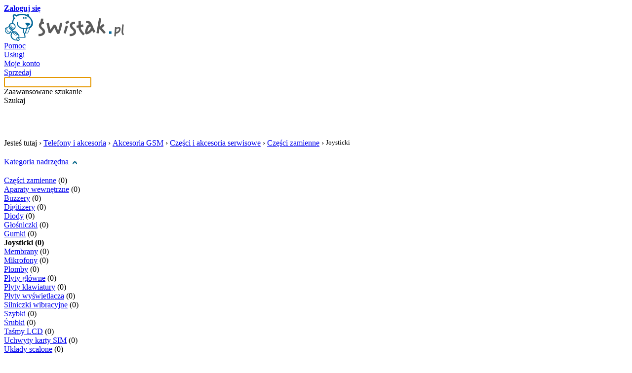

--- FILE ---
content_type: text/html; charset=utf-8
request_url: http://www.swistak.pl/5906_Joysticki.html
body_size: 6218
content:
<!DOCTYPE html PUBLIC "-//W3C//DTD HTML 4.01 Transitional//EN" "http://www.w3.org/TR/html4/loose.dtd">
<html xmlns="http://www.w3.org/1999/html" xmlns:fb="http://www.facebook.com/2008/fbml" xmlns:og="http://opengraphprotocol.org/schema/" xml:lang="pl" lang="pl"><head><meta http-equiv="Content-Type" content="text/html; charset=UTF-8">
<meta xmlns="" http-equiv="X-UA-Compatible" content="IE=9">
<title xmlns="">Joysticki do telefonów komórkowych - Świstak </title>
<meta xmlns="" name="description" content="Joysticki do telefonów komórkowych. Bogata oferta aukcji. &amp;#8658; Kliknij i przekonaj się &amp;#8656;  Świstak">
<meta xmlns="" name="keywords" content="Joysticki">
<link xmlns="" href="http://www.swistak.pl/rss/5906.xml" rel="alternate" type="application/rss+xml" title="Joysticki do telefonów komórkowych - Świstak ">
<link xmlns="" rel="shortcut icon" href="https://ssl.swistak.pl/i/favicon.ico">
<link xmlns="" rel="search" type="application/opensearchdescription+xml" href="/out/ff/swistak.xml" title="Wyszukiwarka - Swistak.pl">
<link xmlns="" rel="stylesheet" href="https://ssl.swistak.pl/css/style.53.css" type="text/css" id="css">
<meta xmlns="" property="og:title" content="Świstak.pl - aukcje internetowe">
<meta xmlns="" property="og:image" content="http://s.swistak.pl/i/logo.gif">
<meta xmlns="" property="og:type" content="website">
<meta xmlns="" property="og:url" content="http://www.swistak.pl/">
<meta xmlns="" property="fb:app_id" content="338913488541">
<meta xmlns="" property="og:description" content="Dołącz do Świstaka i zawieraj transakcje w sieci. Sprawdź, co sprzedają Twoi znajomi i handluj, nie płacąc za wystawianie ofert.">
<script type="text/javascript">
				var session_user_id=0;
			
			
			var ad_zalogowany_wiek=0;
			var ad_zalogowany_data_ur='';
			var ad_zalogowany_plec='';
			var ad_zalogowany_login='';
			var ad_zalogowany_miasto='';
			var ad_zalogowany_wojewodztwo='';
			
            sas_target='Wi='+ad_zalogowany_wiek+';Pl='+ad_zalogowany_plec+';Mi='+ad_zalogowany_miasto+';Wo='+ad_zalogowany_wojewodztwo;
			</script><script type="text/javascript" src="https://code.jquery.com/jquery-1.12.4.min.js"></script><script type="text/javascript" src="//s.swistak.pl/js/tac/pp-t-a-c.js"></script></head><body><script src="https://ssl.swistak.pl/js/s.17.js" type="text/javascript"></script><script src="https://ssl.swistak.pl/js/select.2.js" type="text/javascript"></script><script type="text/javascript">
        var client_ip = '172.69.17.127';
        </script><div id="body"><div id="strona"><div xmlns="" id="start">
<div>
<div id="logowanie" class="color2">
<a class="color0" href="/login.php" rel="nofollow"><b>Zaloguj się</b></a><br>
</div>
<div class="logo_container"><a id="logo" href="/"><img src="https://ssl.swistak.pl/i/logo.gif" alt="Aukcje - Świstak.pl"></a></div>
</div>
<div class="clear"></div>
<div id="wyniki_szukania_ajax"></div>
<div id="main_menu">
<a title="Najczęściej zadawane pytania i odpowiedzi" href="/pomoc.php">Pomoc</a><div class="separator"></div>
<a title="Usługi oferowane przez Świstak.pl" href="/usluga.php">Usługi</a><div class="separator"></div>
<a rel="nofollow" title="Zarządzaj swoimi aukcjami" href="/konto.php">Moje konto</a><div class="separator"></div>
<a rel="nofollow" title="Wystaw aukcje" href="/konto_sprzedaj.php">Sprzedaj</a><form id="main_form" method="get" action="/szukaj.php">
<span id="main_form_szukaj"><input autocomplete="off" id="main_query" type="text" name="f[query]" value=""><div class="button_szukaj advanced" onclick="location.href='/szukaj?start=1';">
<div id="arrow"></div>
<div>Zaawansowane szukanie</div>
</div>
<div class="button_szukaj" onclick="$('#main_form').submit();">Szukaj</div>
<br clear="all"></span><script type="text/javascript">
						$('#main_query').focus();
						wyszukaj_podpowiedzi();
					</script><div id="main_guery_checkbox" class="input_checkbox" style="padding-top: 14px; margin-left:310px;">
<div id="szukaj_c" class="lewa"><br></div>
<input id="c" type="hidden" name="c" value="0"><div id="f_szukaj_label" class="label" style="color: #fff;">szukaj w tej kategorii</div>
<input id="szukaj_id" type="hidden" name="id" value="0"><script type="text/javascript">
								$('#szukaj_c,#f_szukaj_label').click(function() {
									szukaj_form();
								});

								var kat_id = 0;
								var login = '';

								if($('#szukaj_id')) {
									kat_id = parseInt(5906);
								}

								if($('#szukaj_login')) {
									login = '';
								}

								function szukaj_form() {
									if(parseInt($('#c').attr('value')) == 0) {
										$('#szukaj_c').attr('className','lewa_on');
										$('#c').attr('value',1);
										if(kat_id != 0) {
											$('#szukaj_id').attr('value',kat_id);
										}

										if(login != '') {
											$('#szukaj_login').attr('value',login);
										}
									} else {
										$('#szukaj_c').attr('className','lewa');
										$('#c').attr('value',0);
										$('#szukaj_id').attr('value',0);
										$('#szukaj_login').attr('value','');
									}
								}

								$('.advanced').hover(
									function() {
										$('#main_guery_checkbox').hide();
									},

									function() {
										$('#main_guery_checkbox').show();
									}
								);
							</script>
</div>
</form>
</div>
<script type="text/javascript">
				
				<!--
				var cookie_swistak_clock=getCookie('cookie_swistak_clock');
				if(!cookie_swistak_clock) {
					var d = new Date();
					var year = d.getYear(); if(year < 2000) { year = year + 1900; }
					var date = year+'x'+(d.getMonth()+1)+'x'+d.getDate()+'y'+d.getHours()+'z'+d.getMinutes()+'z'+d.getSeconds();
					var str = '<script type="text/javascript" language="javascript1.2" src="/swistak_clock.php?date='+date+'" defer="defer"></'+'scr'+'ipt>';
					document.writeln(str);
				}
				// -->
				
				</script><noscript><div class="javascript_off">Obsługa Java Skryptów w Twojej przeglądarce została wyłączona. Niektóre opcje Świstak.pl nie będą działać. Zobacz <a class="color0" href="http://www.swistak.pl/pomoc.php?id=137">pomoc</a>.</div></noscript>
</div>
<script xmlns="" language="javascript" type="text/javascript">var pp_gemius_identifier = new String('Akg65m8U56GsiqkgXS9qb7bvXkck30dmZ9ycShfIAQH.E7');</script><script xmlns="" type="text/javascript">var host = (("https:" == document.location.protocol) ? "https://" : "http://"); document.write(unescape("%3Cscript src='" + host + "adnet.hit.gemius.pl/pp_gemius.js' type='text/javascript'%3E%3C/script%3E"));</script><div xmlns="" id="google_admanager">
<script type="text/javascript">
						var sas_pageid = '15286/110659'; // Page : swistak.pl/podstrony
					</script><div class="spolecznoscinet" id="spolecznosci-76" style="text-align:center;"></div>
</div>
<div id="strona_kategoria"><div xmlns="" style="margin-bottom: 20px;">
<span style="float:left;">Jesteś tutaj › </span><span style="float:left;"><a class="color0" href="/12_Telefony_i_akcesoria.html">Telefony i akcesoria</a> › 
                    </span><span style="float:left;"><a class="color0" href="/157_Akcesoria_GSM.html">Akcesoria GSM</a> › 
                    </span><span style="float:left;"><a class="color0" href="/207_Czesci_i_akcesoria_serwisowe.html">Części i akcesoria serwisowe</a> › 
                    </span><span style="float:left;"><a class="color0" href="/5899_Czesci_zamienne.html">Części zamienne</a> › 
                    </span><h1 style="font-size:13px; font-weight:normal; float:left; margin:0px;">Joysticki</h1>
<div style="clear:both;"></div>
</div>
<script xmlns="" type="text/javascript">
			var get = "";
                
				var szukaj = 0;
                </script><table xmlns="" id="aukcje" cellspacing="0" cellpadding="0"><tr>
<td id="aukcje_lewa">
<div class="box" id="kategorie">
<div></div>
<div id="kategorie_drzewo">
<div style="padding-bottom: 20px;">
<a style="text-decoration: none;" href="/5899_Czesci_zamienne.html" rel="nofollow">Kategoria nadrzędna</a> 
                        <a href="/5899_Czesci_zamienne.html" rel="nofollow"><img style="vertical-align: middle; border: 0px;" src="https://ssl.swistak.pl/i/sortowanie_strzalki_gora.gif"></a>
</div>
<div class="poziom" style="padding-top: 0px;">
<a class="color0" href="/5899_Czesci_zamienne.html">Części zamienne</a>
                                        (0)
                                    </div>
<div class="poziom_strzalka">
<div>
<a class="color0" href="/33447_Aparaty_wewnetrzne.html">Aparaty wewnętrzne</a>
                                            (0)
                                        </div>
<div>
<a class="color0" href="/33448_Buzzery.html">Buzzery</a>
                                            (0)
                                        </div>
<div>
<a class="color0" href="/38601_Digitizery.html">Digitizery</a>
                                            (0)
                                        </div>
<div>
<a class="color0" href="/5903_Diody.html">Diody</a>
                                            (0)
                                        </div>
<div>
<a class="color0" href="/5905_Glosniczki.html">Głośniczki</a>
                                            (0)
                                        </div>
<div>
<a class="color0" href="/5904_Gumki.html">Gumki</a>
                                            (0)
                                        </div>
<div><b>Joysticki (0)
                                            </b></div>
<div>
<a class="color0" href="/5907_Membrany.html">Membrany</a>
                                            (0)
                                        </div>
<div>
<a class="color0" href="/5908_Mikrofony.html">Mikrofony</a>
                                            (0)
                                        </div>
<div>
<a class="color0" href="/5909_Plomby.html">Plomby</a>
                                            (0)
                                        </div>
<div>
<a class="color0" href="/14707_Plyty_glowne.html">Płyty główne</a>
                                            (0)
                                        </div>
<div>
<a class="color0" href="/17580_Plyty_klawiatury.html">Płyty klawiatury</a>
                                            (0)
                                        </div>
<div>
<a class="color0" href="/17937_Plyty_wyswietlacza.html">Płyty wyświetlacza</a>
                                            (0)
                                        </div>
<div>
<a class="color0" href="/5910_Silniczki_wibracyjne.html">Silniczki wibracyjne</a>
                                            (0)
                                        </div>
<div>
<a class="color0" href="/17927_Szybki.html">Szybki</a>
                                            (0)
                                        </div>
<div>
<a class="color0" href="/5911_Srubki.html">Śrubki</a>
                                            (0)
                                        </div>
<div>
<a class="color0" href="/5912_Tasmy_LCD.html">Taśmy LCD</a>
                                            (0)
                                        </div>
<div>
<a class="color0" href="/5913_Uchwyty_karty_SIM.html">Uchwyty karty SIM</a>
                                            (0)
                                        </div>
<div>
<a class="color0" href="/5914_Uklady_scalone.html">Układy scalone</a>
                                            (0)
                                        </div>
<div>
<a class="color0" href="/5915_Wlaczniki.html">Włączniki</a>
                                            (0)
                                        </div>
<div>
<a class="color0" href="/5916_Wyswietlacze.html">Wyświetlacze</a>
                                            (0)
                                        </div>
<div>
<a class="color0" href="/33450_Zawiasy.html">Zawiasy</a>
                                            (0)
                                        </div>
<div>
<a class="color0" href="/33451_Zestawy.html">Zestawy</a>
                                            (0)
                                        </div>
<div>
<a class="color0" href="/5917_Zlacza.html">Złącza</a>
                                            (0)
                                        </div>
<div>
<a class="color0" href="/5918_Pozostale.html">Pozostałe</a>
                                            (0)
                                        </div>
</div>
</div>
</div>
<br><div style="text-align: center"></div>
<form method="GET" action="/5906_Joysticki/1/koniec.html" style="margin: 0px; padding: 0px;">
<div class="box" id="filtr">
<div id="filtr_srodek">
<div style="border-bottom: 1px solid #f0fbff; margin-bottom: 10px;"><div style="border-bottom: 1px solid #afcdd7; padding-bottom: 5px;">
<div style="float: left; font-size: 16px;"><b>Filtry podstawowe</b></div>
<div id="filtr_zwin" class="color0" style="float: right; cursor: pointer;">Zwiń <img style="margin-bottom: 2px;" src="https://ssl.swistak.pl/i/sort_up.gif" alt="Zwiń filtr">
</div>
<br style="clear: both;">
</div></div>
<b>Aukcje typu:</b><br><select name="f[typ]" style="width: 180px; margin-top: 5px; margin-bottom: 10px;"><option value="0">Wszystkie</option>
<option value="kt">Kup Teraz
                        </option>
<option value="ktp">Kup Teraz lub zaproponuj cenę
                        </option>
<option value="o">Ogłoszenie
                        </option></select><br><b>Cena:</b><br>
				od 
                    <input type="text" value="" name="f[cena_od]" style="width: 59px; text-align: right; margin-top: 5px; margin-bottom: 10px;"> do 
                    <input type="text" value="" name="f[cena_do]" style="width: 59px; text-align: right; margin-top: 5px; margin-bottom: 10px;"><br><b>Miasto:</b><br><input type="text" value="" name="f[miejscowosc]" style="width: 174px; margin-top: 5px; margin-bottom: 10px;"><br><b>Województwo:</b><br><select name="f[wojewodztwo]" style="width: 180px; margin-top: 5px; margin-bottom: 10px;"><option value="0">Wszystkie</option>
<option value="1">Dolnośląskie</option>
<option value="2">Kujawsko-pomorskie</option>
<option value="3">Lubelskie</option>
<option value="4">Lubuskie</option>
<option value="5">Łódzkie</option>
<option value="6">Małopolskie</option>
<option value="7">Mazowieckie</option>
<option value="8">Opolskie</option>
<option value="9">Podkarpackie</option>
<option value="10">Podlaskie</option>
<option value="11">Pomorskie</option>
<option value="12">Śląskie</option>
<option value="13">Świętokrzyskie</option>
<option value="14">Warmińsko-mazurskie</option>
<option value="15">Wielkopolskie</option>
<option value="16">Zachodniopomorskie</option>
<option value="99">- Zagranica</option></select><br><b>Wystawione w ciągu:</b><br><select name="f[date]" style="width: 180px; margin-top: 5px; margin-bottom: 10px;"><option value="0">Wszystkie</option>
<option value="6">6 godzin
                        </option>
<option value="12">12 godzin
                        </option>
<option value="24">24 godzin
                        </option>
<option value="48">48 godzin
                        </option>
<option value="72">72 godzin
                        </option>
<option value="168">7 dni
                        </option></select><br><input style="vertical-align: middle; margin-left: 0px;" id="f_faktura" type="checkbox" name="f[faktura]" value="1"><label style="vertical-align: middle;" for="f_faktura">faktura</label><br><input style="vertical-align: middle; margin-left: 0px; margin-top: 5px;" id="f_odbior_osobisty" type="checkbox" name="f[odbior_osobisty]" value="1"><label style="vertical-align: middle;" for="f_odbior_osobisty">odbiór osobisty</label><br><input style="float:right;" class="buttonBlue" type="submit" value="Filtruj"><br style="clear: both;">
</div>
<div id="filtr_srodek_2">
<div style="float: left; font-size: 16px;"><b>Filtry</b></div>
<div id="filtr_rozwin" class="color0" style="float: right; cursor: pointer;">Rozwiń
                            <img style="margin-bottom: 2px;" src="https://ssl.swistak.pl/i/sort_dn.gif" alt="Rozwiń filtr">
</div>
<br style="clear: both;">
</div>
</div>
<input type="hidden" name="type" value=""><script type="text/javascript">
                    <!--
                        $('#filtr_zwin').click(function() {
                            $('#filtr_srodek, #filtr_srodek_2').toggle();
                            var Teraz = new Date();
                            setCookie("cookie_filtr",0,Teraz.getTime()+60*60*24*30);
                        });
                        $('#filtr_rozwin').click(function() {
                            $('#filtr_srodek, #filtr_srodek_2').toggle();
                            var Teraz = new Date();
                            setCookie("cookie_filtr",1,Teraz.getTime()+60*60*24*30);
                        });

                        var cookie_filtr = getCookie('cookie_filtr');

                        if(!cookie_filtr || cookie_filtr != 0) {
                            $('#filtr_srodek_2').hide();
                            $('#filtr_srodek').show();
                        } else {
                            $('#filtr_srodek_2').show();
                            $('#filtr_srodek').hide();
                        }
                    // -->
                    </script>
</form>
<div class="box tagi_szukaj">
<div class="tagi_kat" style="font-size: 16px; margin-bottom: 20px;"><b>Najczęściej wyszukiwane</b></div>
<h6 style="font-size:18px"><a href="/szukaj/joysticki">joysticki</a></h6> 
            </div>
</td>
<td style="width: 12px;"><br></td>
<td id="aukcje_prawa">
<div class="radius_top_left radius_top_right" id="category_tabs">
<a href="/5906_Joysticki.html" class="on">
                                Wszystkie
                            </a><a href="/5906_Joysticki.html?type=n">
                                Nowe
                            </a><a href="/5906_Joysticki.html?type=u">
                                Używane
                            </a><br class="clear">
</div>
<div class="box_blad">
<div class="gora">
<div class="prawa"></div>
<div class="lewa"></div>
</div>
<div class="srodek">
<div style="float: left;"><img src="https://ssl.swistak.pl/i/ico_anim_alert.gif"></div>
<div id="html" class="html nagl">Lista aukcji kategorii Joysticki jest pusta.</div>
<br class="clear"><div id="html" class="html tresc"><a class="color0" href="javascript:history.go(-1)">Powrót</a> do poprzedniej strony. <a class="color0" href="/konto_sprzedaj.php?kategoria=5906">Wystaw</a> aukcję tutaj.</div>
</div>
<div class="dol">
<div class="prawa"></div>
<div class="lewa"></div>
</div>
</div>
</td>
</tr></table>
<script xmlns="" type="text/javascript" src="https://prf.audiencemanager.de/log/profile/keyword-match/type/js/sec/cd9d7af7a120398ce537aa3099203737/publisherId/54f97247b1a43d1b2d442980/pid/54f97247b1a43d1b2d442981/nq/"></script></div><div xmlns="" id="end-f"><br></div>
<div xmlns="" id="end">
<div class="end_main end_main_first">
<b class="color0">Informacje o nas</b><br><div class="menu">
<a href="/info/o_swistaku.html" rel="nofollow">O Świstaku</a><br><a href="/info/kontakt.html" rel="nofollow">Kontakt</a><br><a href="/mapa_kategorii.php" rel="nofollow">Mapa kategorii</a><br>
</div>
</div>
<div class="end_main">
<b class="color0">Współpraca</b><br><div class="menu">
<a href="http://www.swistak.pl/info/materialy_prasowe.html" rel="nofollow">Dla mediów</a><br><a href="/pomoc.php?id=434" rel="nofollow">Reklama</a><br>
</div>
</div>
<div class="end_main">
<b class="color0">Usługi</b><br><div class="menu">
<a href="/out/wsdl/wsdl.html" rel="nofollow">ŚwistakAPI</a><br><a href="/konto_aukcje_sprzedaje_importer.php" rel="nofollow">Importer aukcji</a><br><a href="http://m.swistak.pl/" rel="nofollow">Świstak mobile</a><br>
</div>
</div>
<div class="end_main">
<b class="color0">Polecamy</b><br><div class="menu">
<a rel="follow" title="Tanie przesyłki kurierskie" href="http://furgonetka.pl/">Furgonetka.pl</a><br><a rel="follow" href="http://spolecznosci.pl/">Spolecznosci.pl</a><br><a href="/mapa_poradniki.php" rel="nofollow">Mapa poradników</a><br>
</div>
</div>
<div id="div_reg">Używanie serwisu oznacza akceptację <a href="/info/regulamin.html" rel="nofollow">Regulaminu</a>.
				<br><a style="font-size: 10px;float:right" href="/pomoc.php?id=608">Polityka plików cookies</a>
</div>
<br><div id="div_facebook">Obserwuj nas na <a target="_blank" rel="nofollow" href="http://www.facebook.com/pages/Serwis-aukcyjny-Swistakpl/257993214345">Facebook</a>
</div>
<br class="clear">
</div>
<div id="strona_wygenerowana">Strona wygenerowana 2026-01-18 09:18:01, 120</div></div></div><script type="text/javascript" src="http://advice.hit.gemius.pl/pp_gemius.js"></script><div id="facebook_slider"><div class="ico"></div><div class="plugin"><div><iframe src="http://www.facebook.com/plugins/likebox.php?id=257993214345&amp;width=240&amp;connections=16&amp;stream=false&amp;header=false&amp;height=425" scrolling="no" frameborder="0" style="border:none; overflow:hidden; width:240px; height:425px;" allowTransparency="true"></iframe></div></div></div><script type="text/javascript">
					$(function() {
						$("#facebook_slider > div").hover(function(){
							$('#facebook_slider').stop(true, false).animate({left:"0"},"medium");
						},function(){
							$('#facebook_slider').stop(true, false).animate({left:"-260"},"medium");
						},500);
					});
				</script><script type="text/javascript">
							var _gaq = _gaq || [];
							_gaq.push(['_setAccount', 'UA-56741-1']);
							_gaq.push(['_trackPageview']);
							_gaq.push(['b._setAccount', 'UA-7388868-5']);
							_gaq.push(['b._trackPageview']);

							(function() {
							var ga = document.createElement('script');
							ga.src = ('https:' == document.location.protocol ? 'https://ssl' : 'http://www') + '.google-analytics.com/ga.js';
							ga.setAttribute('async', 'true');
							document.documentElement.firstChild.appendChild(ga);
							})();
						</script><script type="text/javascript">
								var _qasp = _qasp || [];
								if (session_user_id != 0) {
									_qasp.push(['setData', {
										'Uu': true,
										'Pl': ad_zalogowany_plec,
										'Wi': ad_zalogowany_data_ur,
										'Wo': ad_zalogowany_wojewodztwo
									}]);
								}
								_qasp.push('go');
								_qasp.push(['setPAID', 'sadSwistak']);
							</script><script type="text/javascript">
								(function (d, x, a) {
								    var z = d.createElement(x); z.type = 'text/javascript'; z.src = a; var s = d.getElementsByTagName(x)[0]; s.parentNode.insertBefore(z, s);
								})(document, 'script', 'http://s.spolecznosci.net/js/core2-min.20.js');
							</script></body></html>
